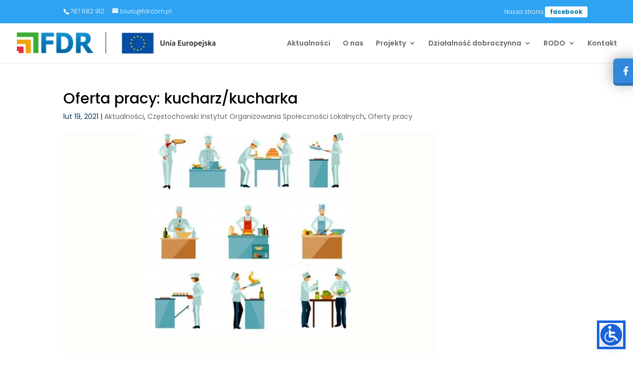

--- FILE ---
content_type: text/css
request_url: https://fdr.com.pl/wp-content/plugins/appointment-booking/frontend/resources/css/bookly-main.css?ver=15.1
body_size: 5832
content:
/* Global */
.bookly-list-none { list-style: none; }
.bookly-left { float: left!important; }
.bookly-right { float: right!important; }
.bookly-clear { clear: both!important; }
.bookly-rtext { text-align: right; }
.bookly-bold { font-weight: bold!important; }
.bookly-list { margin-left: 10px!important; }
.bookly-clear-bottom { margin-bottom: 0!important; }
.bookly-none { display: none!important; }
.bookly-nowrap { white-space: nowrap; }
.bookly-inline-block { display: inline-block!important; }
.bookly-btn { text-decoration: none; }
.bookly-btn[disabled] {
    opacity: 0.5;
}

/* Layout */
.bookly-box {
    margin: 0 0 20px;
    overflow: hidden;
}
.bookly-table {
    display: table;
    table-layout: fixed;
    width: 100%;
}
.bookly-table > * {
    display: table-cell;
    vertical-align: top;
    width: auto;
}

/* Form Elements */
.bookly-form {
    margin: 0 auto;
}
.bookly-form * {
    box-sizing: border-box;
    font-family: inherit;
    font-size: 14px;
    line-height: inherit;
}
.bookly-form input[type="text"],
.bookly-form input[type="number"],
.bookly-form input[type="password"],
.bookly-form select,
.bookly-form textarea {
    font-size: 14px !important;
    line-height: normal !important;
    border: 1px solid silver !important;
    border-radius: 4px !important;
    width: 100% !important;
}
.bookly-form input[type="text"],
.bookly-form input[type="number"],
.bookly-form input[type="password"],
.bookly-form select {
    height: auto !important;
}
.bookly-form input[type="checkbox"],
.bookly-form input[type="radio"] {
    width: auto !important;
    height: auto !important;
}
.bookly-form input[type="text"],
.bookly-form input[type="checkbox"],
.bookly-form input[type="radio"],
.bookly-form input[type="number"],
.bookly-form input[type="password"],
.bookly-form select,
.bookly-form textarea {
    margin: 0 !important;
    outline: none !important;
}
.bookly-form input[type="text"],
.bookly-form input[type="number"],
.bookly-form input[type="password"],
.bookly-form textarea {
    padding: 6px 7px 5px !important;
}
.bookly-form select {
    padding: 5px 6px 4px !important;
}
.bookly-form label {
    float: none;
    width: auto;
    font-size: 14px;
}
.bookly-form .bookly-label-error {
    font-size: 12px;
    font-weight: bold;
    margin-top: 5px;
}
.bookly-form .bookly-btn + input[type=file] {
    width: 0;
    height: 0;
    opacity: 0;
    display: block;
}
.bookly-form-group > label {
    display: inline-block;
    font-weight: bold;
    padding: 0 !important;
    margin: 0 !important;
}
.bookly-form-group > div {
    margin-right: 14px;
    margin-top: 5px;
}

/* Buttons */
.bookly-nav-steps {
    padding-top: 20px !important;
    border-top: 1px solid silver !important;
    overflow: hidden;
}
.bookly-btn {
    padding: 9px 18px!important;
    border: 0!important;
    min-width: 118px;
    display: block;
    text-align: center;
    line-height: normal;
    border-radius: 4px!important;
    background: #f4662f;
    cursor: pointer!important;
    height: auto!important;
    outline: none!important;
}
.bookly-btn,
.bookly-btn > span {
    color: #fff!important;
    font-size: 18px!important;
    line-height: 17px!important;
    font-weight: bold!important;
    text-transform: uppercase!important;
}
button.bookly-btn:hover,
button.bookly-btn:active,
button.bookly-round:hover,
button.bookly-round:active,
button.bookly-square:hover,
button.bookly-square:active {
    background-image: none !important;
}
.bookly-time-next,
.bookly-time-prev {
    width: 60px;
    min-width: inherit;
    height: 35px!important;
    padding: 0 5px!important;
}
.bookly-time-next {
    background-position: 50% -56px;
    margin-left: 10px !important;
}
.bookly-time-prev {
    background-position: 50% 8px;
}

.bookly-square,
.bookly-round {
    width: 28px;
    height: 28px;
    padding: 0!important;
    line-height: 0!important;
    border: 0!important;
    outline: none!important;
    background-repeat: no-repeat;
}
.bookly-round {
    border-radius: 50%!important;
}
span.bookly-round {
    display: block;
}
.bookly-square {
    border-radius: 15%;
}
.bookly-checkbox-group > input[type='checkbox'] {
    display: none!important;
}
.bookly-checkbox-group > input[type='checkbox']:not(:checked) + label > i {
    background-image: url(../../../frontend/resources/images/square-24.png);
}
.bookly-checkbox-group > input[type='checkbox']:checked + label > i {
    background-image: url(../../../frontend/resources/images/checkbox-16.png);
}
.bookly-checkbox-group > input[type='checkbox']:disabled + label > i {
    background-image: url(../../../frontend/resources/images/x-24.png)!important;
    opacity: 0.8;
    cursor: not-allowed;
}
.bookly-checkbox-group label {
    font-weight: bold;
}
.bookly-row label {
    vertical-align: text-top;
}
.bookly-checkbox-group label:nth-child(3) {
    margin-left: 4px;
}

.bookly-round-button {
    cursor: pointer !important;
}
.bookly-round-button:first-child {
    margin-right: 5px !important;
}
.bookly-round-button img {
    border: 0 !important;
    box-shadow: none;
}

.bookly-triangle {
    width: 29px;
    height: 29px;
    border-left: 16px solid transparent;
    border-right: 16px solid transparent;
    border-bottom: 26px solid;
}

.bookly-back-step {
    margin-right: 10px;
    float: left!important;
}
.bookly-next-step {
    float: right!important;
}
.bookly-mobile-prev-step {
    margin-right: 10px;
}

/* Progress Tracker */
.bookly-progress-tracker {
    margin: 0 0 20px !important;
    padding: 0 !important;
}
.bookly-progress-tracker > div {
    padding-left: 4px;
    white-space: nowrap;
    text-overflow: ellipsis;
    font-weight: bold;
    overflow: hidden;
}
.bookly-progress-tracker .step {
    height: 15px;
    background: #bec3c7;
    margin-top: 5px;
}
.bookly-progress-tracker > div:first-child .step {
    border-top-left-radius: 5px;
    border-bottom-left-radius: 5px;
}
.bookly-progress-tracker > div:last-child .step {
    border-top-right-radius: 5px;
    border-bottom-right-radius: 5px;
}
.bookly-progress-tracker > div:first-child {
    padding-left: 0;
}

/* Service */
.bookly-service-step .bookly-date-from {
    cursor: text !important;
}
.bookly-service-step .bookly-available-date,
.bookly-service-step .bookly-week-days,
.bookly-repeat-step .bookly-week-days,
.bookly-service-step .bookly-time-range {
    margin-bottom: 20px !important;
}
.bookly-service-step .bookly-available-date .bookly-form-group > div {
    margin-right: 0;
}
.bookly-service-step .bookly-available-date,
.bookly-service-step .bookly-week-days {
    margin-right: 14px !important;
}
.bookly-service-step .bookly-week-days,
.bookly-repeat-step .bookly-week-days {
    width: auto;
}
.bookly-service-step .bookly-week-days > div,
.bookly-repeat-step .bookly-week-days > div {
    text-align: center;
    min-width: 35px;
}
.bookly-service-step .bookly-week-days label,
.bookly-repeat-step .bookly-week-days label {
    display: block !important;
    width: 23px;
    height: 23px;
    padding: 0;
    margin: 10px auto 0;
    border-radius: 50%;
    cursor: pointer;
}
.bookly-service-step .bookly-week-days label.active,
.bookly-repeat-step .bookly-week-days label.active {
    background: #f56530 url("../images/checkbox.png") 0 0 no-repeat;
}
.bookly-service-step .bookly-week-days label input,
.bookly-repeat-step .bookly-week-days label input {
    visibility: hidden;
}
.bookly-service-step .bookly-time-range select {
    width: auto !important;
}
.bookly-mobile-step-1,
.bookly-details-step {
    margin-right: -14px;
}
.bookly-mobile-step-1 .bookly-nav-steps {
    display: none;
}

/* Extras */
.extra-attachment-image {
    max-width: 150px;
}
.bookly-extra-step .bookly-extras-item {
    display: inline-block;
    width: 25%;
    margin: 0 -2px!important;
    margin-bottom: 2px!important;
    vertical-align: top!important;
}
.bookly-extra-step .bookly-extras-thumb {
    border: 2px solid #bec3c7;
    padding: 10px;
    line-height: normal;
    border-radius: 5px;
    margin: 3px;
    text-align: center;
    cursor: pointer;
}
.bookly-extra-step .bookly-extras-thumb img {
    max-width: 100%;
}
.bookly-extra-step .bookly-extras-thumb div {
    background-position: center;
}
.bookly-extra-step div.bookly-extras-summary {
    display: inline-block;
    font-weight: bold;
}
.bookly-extra-step .bookly-extras-item .bookly-extras-count-controls {
    margin-top: 10px;
    text-align: center;
}
.bookly-extra-step .bookly-extras-count-controls > * {
    vertical-align: middle;
}
.bookly-extra-step .bookly-extras-item .bookly-extras-total-price {
    font-weight: bold;
    margin-top: 5px;
    text-align: center;
}
.bookly-extra-step .bookly-extras-item input {
    width: 3em !important;
    text-align: center;
}
.bookly-extra-step .bookly-extras-increment {
    margin-left: 5px;
}

/* Time */
.bookly-time-step {
    overflow: hidden;
    position: relative;
    margin-bottom: 20px!important;
    margin-left: auto;
    margin-right: auto;
}
.bookly-columnizer-wrap {
    position: relative;
}
.bookly-columnizer {
    min-height: .01%;
    white-space: nowrap;
    position: relative;
}
.bookly-columnizer .bookly-time-screen {
    display: inline-block;
    *display: inline;
    min-height: .01%;
}
#bookly-tbs .bookly-columnizer .bookly-time-screen {
    overflow: hidden;
    overflow-x: auto;
}
.bookly-columnizer .bookly-column {
    min-width: 127px;
    padding: 0 5px;
    display: inline-block;
    zoom: 1;
    vertical-align: top;
    float: none!important;
}
.bookly-columnizer .bookly-column.bookly-column-wide {
    min-width: 205px;
}
.bookly-columnizer .bookly-column.bookly-column-wide span.bookly-time-main {
    float: left;
    margin-left: 10px;
}
.bookly-columnizer .bookly-column.bookly-column-wide span.bookly-time-additional {
    float: right;
    margin-right: 10px;
}
.bookly-columnizer .bookly-day,
.bookly-columnizer .bookly-hour {
    display: block !important;
    min-width: 0;
    width: 100%;
    margin: 1.5px 0!important;
    background: white;
    height: 36px;
    padding: 6px;
    font-size: 13px!important;
    line-height: 20px;
    text-align: center;
    float: none !important;
    vertical-align: middle;
    text-transform: none;
    border: 1px solid #cccccc !important;
    border-radius: 4px;
}
.bookly-columnizer .bookly-hour {
    background: white!important;
    cursor: pointer;
}
.bookly-columnizer .bookly-hour span {
    font-weight: normal;
    color: #333!important;
}
.bookly-columnizer .bookly-hour.bookly-slot-in-waiting-list {
    background-color: #d6d6d6 !important;
}
.bookly-columnizer .bookly-hour .ladda-label { display: inline-block; }
.bookly-schedule-date,
.bookly-columnizer .bookly-day {
    background: #f4662f;
    color: white!important;
    font-weight: bold!important;
    border: 1px solid #f4662f;
}
.bookly-columnizer .booked,
.bookly-columnizer .booked:hover { opacity: .5; cursor: default!important; }
.bookly-columnizer .booked span { text-decoration: line-through; }
.bookly-columnizer .bookly-hour .bookly-hour-icon {
    display: block;
    float: left;
    width: 18px;
    height: 18px;
    margin-top: 1px;
    margin-right: 5px;
    background: url("../images/success.png") 0 0 no-repeat;
}
.bookly-columnizer .bookly-hour:hover { border: 2px solid #f4662f; color: #f4662f; }
.bookly-columnizer .bookly-hour.booked:hover { border: 1px solid #cccccc!important; color: #333333!important; }
.bookly-columnizer .bookly-hour.booked:hover .bookly-hour-icon span { visibility: hidden; }
.bookly-columnizer .bookly-hour:hover .bookly-hour-icon {
    background: none;
    border: 2px solid #f4662f;
    color: #f4662f;
    width: auto;
    height: auto;
    padding: 3px;
    border-radius: 25px;
    margin-right: 5px;
}
.bookly-columnizer .bookly-hour.booked:hover .bookly-hour-icon { border: 2px solid #cccccc!important; }
.bookly-columnizer .bookly-hour:hover .bookly-hour-icon span {
    background: #f4662f;
    width: 8px;
    height: 8px;
    border-radius: 10px;
    display: block;
}
.bookly-time-step .bookly-columnizer > button { display: none !important; }
.bookly-time-step .bookly-columnizer > .bookly-column { display: none !important; }

.bookly-slot-calendar {
    margin: 0 20px 20px 0;
    float: left;
}
.bookly-slot-calendar .picker,
.bookly-slot-calendar .picker__holder {
    position: static;
}

.bookly-not-time-screen {
    font-size: 16px;
    height: 296px;
    margin-left: 320px;
    font-weight: bold;
}

.bookly-not-time-screen.bookly-not-calendar {
    height: auto;
    margin-left: 0;
    padding-bottom: 15px;
}

.bookly-spin-overlay {
    position: relative;
    opacity: .5;
}

.bookly-spin-overlay .bookly-spin {
    position: absolute;
    top: 50%;
    left: 50%;
    margin-left: -20px;
    margin-top: -20px;
}

select.bookly-time-zone-switcher {
    width: 220px !important;
}

/* Repeat */
.bookly-repeat-step {
    margin-bottom: 20px !important;
    min-width: 260px;
}

.bookly-repeat-step .bookly-row {
    margin: 12px 0  12px 0 !important;
}

.bookly-repeat-step .bookly-week-days {
    margin-bottom: 0 !important;
}

.bookly-repeat-step .bookly-get-schedule {
    display: inline-block;
}

.bookly-repeat-step .bookly-schedule-date,
.bookly-repeat-step .bookly-schedule-time
{
    width: 100px !important;
    text-align: center;
    vertical-align: middle;
    text-transform: none;
    border-radius: 4px;
    height: 28px;
    margin-right: 6px;
    margin-top: 2px;
    margin-bottom: 4px;
}

.bookly-repeat-step .bookly-schedule-time select {
    border: 0 !important;
    height: 26px !important;
    background-color: #fff;
    padding: 0!important;
}

.bookly-repeat-step .bookly-schedule-date input {
    background-color: #fff;
    border: 0 !important;
    height: 26px !important;
    float: none!important;
}

.bookly-repeat-step .bookly-schedule-row {
    border: 1px solid #cccccc !important;
    border-radius: 3px;
    display: flex;
}

.bookly-schedule-row .bookly-rounds-group {
    float: right !important;
    margin-top: 2px;
    margin-bottom: 4px;
    height: 28px;
}

.bookly-repeat-step .bookly-schedule-row > div {
    float: left;
    line-height: 25px;
}

.bookly-repeat-step .bookly-schedule-row .bookly-schedule-appointment > div,
.bookly-repeat-step .bookly-schedule-row .bookly-schedule-intersect > div {
    float: left;
}

.bookly-schedule-slots > div:not(:last-child) {
    margin-bottom: 12px;
}
.bookly-repeat-step .bookly-schedule-row .bookly-schedule-intersect
{
    margin: 2px 2px 4px 0;
}

.bookly-repeat-step .bookly-schedule-row > div:first-child {
    width: 36px;
    height: 36px;
    padding: 4px;
    text-align: center;
    font-size: 20px;
}

.bookly-repeat-step .bookly-schedule-row > div:last-child {
    width: calc( 100% - 36px );
    border-left: 1px solid #cccccc !important;
    padding: 2px 2px 0 4px;
}

.bookly-repeat-step .bookly-schedule-row .bookly-schedule-time {
    border: 1px solid #cccccc !important;
    padding-right: 6px;
    padding-left: 6px;
    border-radius: 4px;
}

.bookly-repeat-step .bookly-schedule-row .bookly-hidden-info {
    display: none;
}

.bookly-repeat-step .bookly-schedule-row .bookly-hidden-info > span {
    line-height: 32px;
}

.bookly-schedule-appointment.bookly-appointment-hidden > * {
    display: none !important;
    height: 0;
}

.bookly-schedule-appointment.bookly-appointment-hidden .bookly-hidden-info {
    display: block !important;
    width: 100%;
}

/* pagination */
.bookly-pagination {
    display: inline-block;
    padding-left: 0;
    border-radius: 4px;
    margin: 0 !important;
}

.bookly-pagination > li {
    line-height: 32px;
    display: inline-block;
    border: 1px solid #cccccc !important;
    border-right: 0 !important;
    width: 35px;
    height: 35px;
    text-align: center;
    cursor: pointer;
    margin: 0!important;
}

.bookly-pagination > li:first-child {
    border-top-left-radius: 4px;
    border-bottom-left-radius: 4px;
}

.bookly-pagination > li:last-child {
    border-right: 1px solid #cccccc !important;
    border-top-right-radius: 4px;
    border-bottom-right-radius: 4px;
}

.bookly-pagination > li.active {
    color: #fff;
}

.bookly-visible-sm {
    display: none;
}

/* well */
.bookly-well {
    border: 1px solid #cccccc !important;
    padding-right: 6px;
    padding-left: 6px;
    border-radius: 4px;
    background-color: #F2DEDE;
    vertical-align: middle;
    display: table;
}

.bookly-well > div:nth-child(1) {
    margin: 5px 5px 5px 0;
    float: left;
}

.bookly-well > div:nth-child(2) {
    min-height: 38px;
    vertical-align: middle;
    display: table-cell;
    width: 100%;
}

.popover .editable-container,
.popover .control-group {
    min-width: 300px;
}

label.bookly-checkbox-label input[type=checkbox]{
    position: relative;
    vertical-align: middle;
    bottom: 1px;
}

.bookly-round-md {
    width: 35px;
    height: 35px;
}

.bookly-triangle-md {
    margin: 5px 5px 5px 0;
    width: 35px;
    height: 35px;
    border-left: 22px solid transparent;
    border-right: 22px solid transparent;
    border-bottom: 35px solid;
    float: left;
}

.bookly-icon-sm {
    height: 100%;
    display: block;
    background-repeat: no-repeat;
    background-position: center center;
}
.bookly-icon-sm i {
    margin: 0;
    padding: 0;
}

.bookly-icon-md {
    height: 24px;
    width: 24px;
    display: block;
    margin-left: 6px;
    background-repeat: no-repeat;
}

.bookly-triangle .bookly-icon-sm {
    margin-left: -2px;
    margin-top: 11px;
    height: 16px;
    padding-left: 4px;
}

.bookly-round-md .bookly-icon-md {
    margin: 6px;
}

.bookly-round .bookly-icon-md {
    margin: 6px;
}

button.bookly-round,
label.bookly-square {
    cursor: pointer;
}

.bookly-round .ladda-label {
    display: inline !important;
}

.bookly-icon-sm.bookly-icon-restore {
    background-image: url(../../../frontend/resources/images/redo-16.png);
}

.bookly-icon-sm.bookly-icon-exclamation {
    background-image: url(../../../frontend/resources/images/exclamation-16.png);
}

.bookly-icon-sm.bookly-icon-i {
    background-image: url(../../../frontend/resources/images/info-16.png);
}
.bookly-icon-sm.bookly-icon-edit {
    background-image: url(../../../frontend/resources/images/edit-16.png);
}
.bookly-icon-sm.bookly-icon-plus {
    background-image: url(../../../frontend/resources/images/plus-16.png);
}
.bookly-icon-sm.bookly-icon-minus {
    background-image: url(../../../frontend/resources/images/minus-16.png);
}
.bookly-icon-sm.bookly-icon-drop {
    background-image: url(../../../frontend/resources/images/delete-16.png);
}
.bookly-icon-sm.bookly-icon-check {
    background-image: url(../../../frontend/resources/images/check-16.png);
}
.bookly-icon-user {
    height: 16px;
    width: 16px;
    display: inline-block;
    margin: 4px 2px 0 2px;
    vertical-align: top;
    background-image: url(../../../frontend/resources/images/user-16.png);
}

/* Cart */
.bookly-go-to-cart {
    margin-right: 10px;
    width: 35px;
    height: 35px;
    float: left!important;
}
.bookly-cart .bookly-mobile-version {
    display: none;
}
.bookly-cart table {
    border-collapse: collapse;
    border-spacing: 0;
    border: none!important;
    table-layout: auto;
    width: 100%;
    margin: 0 !important;
}

.bookly-cart table .bookly-round {
    vertical-align: bottom;
}
.bookly-cart table th,
.bookly-cart table td {
    border: 0;
}
.bookly-cart tbody.bookly-mobile-version td,
.bookly-cart tbody.bookly-mobile-version th {
    border-top: 1px solid rgba(51, 51, 51, 0.1);
}

.bookly-cart th,
.bookly-cart tr.bookly-cart-primary,
.bookly-cart tr.bookly-cart-primary td,
.bookly-cart tfoot tr,
.bookly-cart tfoot tr th {
    border-top: 1px solid rgba(51, 51, 51, 0.1);
    font-size: 14px !important;
    padding: 0.4em!important;
}
.bookly-cart tr.bookly-cart-total td {
    padding: 0.4em!important;
}

.bookly-cart th {
    border-width: 0 0 1px 0;
    font-weight: 700;
    padding-top: 0!important;
}
.bookly-cart table tfoot th,
.bookly-cart table tfoot td {
    border-top: 2px solid rgba(51, 51, 51, 0.1);
}

/* Details */
.bookly-guest > .bookly-btn {
    display: inline-block;
    margin: 0 14px 12px 0;
}
.bookly-guest > .fb_iframe_widget_fluid {
    display: inline-block;
}
.bookly-guest > * {
    vertical-align: top;
}
.bookly-details-step .bookly-form-group input[type="text"].bookly-captcha {
    display: block;
    width: 160px !important;
    margin: 10px 0 0 !important;
}
.bookly-details-step .bookly-form-group .intl-tel-input {
    display: block;
}
.bookly-details-step .bookly-form-group .intl-tel-input input {
    padding-left: 45px !important;
}
.bookly-details-step .bookly-table,
.bookly-details-step .bookly-table > * {
    overflow: visible !important;
}
.bookly-details-step .bookly-form-group textarea {
    resize: vertical;
}
.bookly-details-step .bookly-custom-field-row > div > div > label,
.bookly-details-step .bookly-custom-field-row > div > div > label > input[type="radio"],
.bookly-details-step .bookly-custom-field-row > div > div > label > input[type="checkbox"] {
    cursor: pointer;
}
.bookly-details-step .bookly-custom-field-row > div > div > label > * {
    vertical-align: middle;
}

/* Payment */
.bookly-form input.bookly-user-coupon {
    width: 100px !important;
    margin: 0 10px !important;
}
.bookly-form select.bookly-card-exp {
    width: auto !important;
    margin-right: 10px !important;
}
.bookly-form input.bookly-card-cvc {
    width: 50px !important;
}
.bookly-form .bookly-payment-nav > div > label,
.bookly-form .bookly-payment-nav > div > label > input[type="radio"] {
    cursor: pointer;
}
.bookly-form .bookly-payment-nav > div > label > * {
    vertical-align: middle;
}
.bookly-form .bookly-payment-nav > div > label > img {
    margin-left: 10px;
}

/* Modal Dialog */
.bookly-fade {
    display: none;
}
.bookly-in {
    display: block;
}
.bookly-close:hover,
.bookly-close:focus,
.bookly-close {
    float: right;
    font-size: 21px;
    font-weight: 700;
    line-height: 1;
    color: #000;
    text-shadow: 0 1px 0 #fff;
    filter: alpha(opacity=20);
    opacity: .2;
    -webkit-appearance: none;
    padding: 0;
    cursor: pointer;
    background: none;
    border: 0;
    margin-top: -35px;
}
.bookly-close:focus,
.bookly-close:hover {
    color: #000;
    text-decoration: none;
    cursor: pointer;
    opacity: .5;
    background: none;
}
.bookly-modal {
    position: fixed;
    width: 100%;
    left: 0;
    top: 0;
    z-index: 9999;
    bottom: 0;
    background-color: rgba(0, 0, 0, 0.7);
}
.bookly-modal .bookly-modal-dialog {
    width: 400px;
    position: absolute;
    left: 50%;
    margin-left: -200px;
    top: 100px;
}
.bookly-modal .bookly-modal-content {
    position: relative;
    background-color: #fff;
    -webkit-background-clip: padding-box;
    background-clip: padding-box;
    border: 1px solid rgba(0,0,0,.2);
    border-radius: 6px;
    outline: 0;
    -webkit-box-shadow: 0 3px 9px rgba(0,0,0,.5);
    box-shadow: 0 3px 9px rgba(0,0,0,.5);
}
.bookly-modal .bookly-modal-content .bookly-modal-header {
    min-height: 16.5px;
    padding: 15px;
    border-bottom: 1px solid #e5e5e5;
    color: #666;
}
.bookly-modal .bookly-modal-content .bookly-modal-header h4 {
    margin: 0;
    padding: 0;
    font-size: 22px;
}
.bookly-modal .bookly-modal-content .bookly-modal-footer {
    padding: 15px;
    text-align: right;
    border-top: 1px solid #e5e5e5;
}
.bookly-modal .bookly-modal-content .bookly-modal-footer .bookly-btn-submit:focus,
.bookly-modal .bookly-modal-content .bookly-modal-footer .bookly-btn-submit:active,
.bookly-modal .bookly-modal-content .bookly-modal-footer .bookly-btn-submit:hover,
.bookly-modal .bookly-modal-content .bookly-modal-footer .bookly-btn-submit {
    display: inline-block;
    padding: 6px 12px!important;
    border: 0;
    margin-bottom: 0;
    font-size: 14px;
    font-weight: 400;
    line-height: 1.42857143;
    text-align: center;
    white-space: nowrap;
    vertical-align: middle;
    cursor: pointer;
    border-radius: 4px;
    color: #fff;
    text-transform: capitalize;
}
.bookly-modal .bookly-modal-content .bookly-modal-footer .bookly-btn-cancel {
    border: 0;
    background: none;
    color: #21759b;
    cursor: pointer;
    padding: 0;
    vertical-align: -2px;
    font-size: 14px;
}
.bookly-modal .bookly-modal-content .bookly-modal-body {
    position: relative;
    padding: 15px;
    font-size: 14px;
}
.bookly-modal .bookly-modal-content .bookly-modal-body .bookly-form-group {
    margin-bottom: 10px;
}
.bookly-modal .bookly-modal-content .bookly-modal-body .bookly-form-group label {
    font-size: 14px;
}
.bookly-modal .bookly-modal-content .bookly-modal-body div > div > label {
    cursor: pointer;
}
.bookly-modal .bookly-modal-content .bookly-modal-body div > div > label > * {
    vertical-align: middle;
    cursor: pointer;
}
@media (max-width: 768px) {
    .bookly-modal .bookly-modal-dialog {
        width: auto;
        left: 15px;
        right: 15px;
        margin: 30px auto;
        top: 50px;
    }
}

/* Picker */
.bookly-form .picker__holder {
    width: 310px!important;
    overflow: hidden!important;
    -webkit-border-radius: 5px 5px!important;
    -moz-border-radius: 5px 5px!important;
    border-radius: 5px 5px!important;
    top: 2px;
    left: 0px;
    outline: none;
    bottom: auto;
}

.bookly-form .picker {
    width: auto!important;
    right: auto!important;
    top: auto!important;
    bottom: auto!important;
    left: auto!important;
}

.bookly-form .picker:before,
.bookly-form .picker:after {
    display: none!important;
}

.bookly-form .picker__frame * {
    font-size: 14px!important;
    font-weight: bold!important;
    border: 0!important;
    color: #fff !important;
}

.bookly-form .picker__frame {
    position: static;
    margin-bottom: 0!important;
}

.bookly-form .picker__weekday {
    font-weight: normal!important;
    text-align: center!important;
    padding: 0!important;
    padding-bottom: .5em!important;
    border: 0!important;
    background: none!important;
}

.bookly-form .picker__day--selected,
.bookly-form .picker__day--selected:hover,
.bookly-form .picker--focused .picker__day--selected,
.bookly-form .picker__day--infocus:hover,
.bookly-form .picker__day--outfocus:hover {
    background: #fff!important;
    border-radius: 4px!important;
}

.bookly-form .picker__day--highlighted {
    border-color: #fff!important;
}

.bookly-form .picker__button--today:before {
    display: none!important;
}

.bookly-form .picker__nav--prev:before {
    border-left: 0!important;
}

.bookly-form .picker__nav--next:before {
    border-right: 0!important;
}

.bookly-form .picker--focused .picker__day--highlighted {
    background: none!important;
    border-radius: 4px!important;
}

.bookly-form .picker--focused .picker__day--highlighted:hover {
    background: white!important;
}

.bookly-form .picker--focused .picker__day--selected {
    background: white!important;
}

.bookly-form .picker__button--today:hover,
.bookly-form .picker__button--clear:hover {
    background: white!important;
    border-bottom-color: white!important;
}

.bookly-form .picker__table {
    margin-top: .75em!important;
    margin-bottom: .75em!important;
    line-height: normal!important;
    background: none!important;
}

.bookly-form .picker__table td {
    text-align: center!important;
    margin: 0!important;
    padding: 0!important;
    background: none!important;
}

.bookly-form .picker__table tr,
.bookly-form .picker__table tbody,
.bookly-form .picker__table thead {
    background: none!important;
}

.bookly-form .picker__nav--prev {
    left: 0;
}

.bookly-form .picker__nav--next {
    right: 0;
}

.bookly-form .picker__nav--prev,
.bookly-form .picker__nav--next {
    box-sizing: content-box;
    background: white!important;
    border-radius: 50%;
    padding: 6px;
    top: -3px;
}

.bookly-form .picker__day--today {
    border: 1px solid white!important;
    -webkit-border-radius: 4px!important;
    -moz-border-radius: 4px!important;
    border-radius: 4px!important;
}

.bookly-form .picker__day--today:before {
    display: none;
}

.bookly-form .picker__button--today,
.bookly-form .picker__button--clear {
    padding: 5px 0!important;
    width: 33%!important;
    -webkit-border-radius: 4px!important;
    -moz-border-radius: 4px!important;
    border-radius: 4px!important;
    margin-bottom: 10px!important;
    float: none!important;
    background: white!important;
}

.bookly-form .picker__day--outfocus,
.bookly-form .picker__day--disabled {
    opacity: .5;
    background: none!important;
}

.bookly-form .picker__day--disabled:hover {
    background: white;
}

.bookly-form .picker__nav--disabled {
    display: none;
}
.bookly-row .bookly-text,
.bookly-row .bookly-text-center,
.bookly-row .bookly-col-label {
    padding-top: 6px;
    margin-bottom: 0;
    text-overflow: ellipsis;
    white-space: nowrap;
}

.bookly-row .bookly-text-center {
    text-align: center;
}

.bookly-row .bookly-col-label {
    text-align: right;
}

.bookly-row {
    margin: 0!important;
    overflow: hidden;
}
.bookly-col-1,
.bookly-col-2,
.bookly-col-3,
.bookly-col-4,
.bookly-col-5,
.bookly-col-6,
.bookly-col-7,
.bookly-col-8,
.bookly-col-9,
.bookly-col-10,
.bookly-col-11,
.bookly-col-12 {
    float: left!important;
    padding-left: 2px;
    padding-right: 2px;
}

.bookly-col-12 {
    width: 100%;
}
.bookly-col-11 {
    width: 91.66666667%;
}
.bookly-col-10 {
    width: 83.33333333%;
}
.bookly-col-9 {
    width: 75%;
}
.bookly-col-8 {
    width: 66.66666667%;
}
.bookly-col-7 {
    width: 58.33333333%;
}
.bookly-col-6 {
    width: 50%;
}
.bookly-col-5 {
    width: 41.66666667%;
}
.bookly-col-4 {
    width: 33.33333333%;
}
.bookly-col-3 {
    width: 25%;
}
.bookly-col-2 {
    width: 16.66666667%;
}
.bookly-col-1 {
    width: 8.33333333%;
}


/* Other */
::-webkit-input-placeholder {color:#bbb!important;}
::-moz-placeholder          {color:#bbb!important;}/* Firefox 19+ */
:-moz-placeholder           {color:#bbb!important;}/* Firefox 18- */
:-ms-input-placeholder      {color:#bbb!important;}

/* Mobile */
@media screen and (max-width: 650px) {
    .bookly-form-group label:empty {
        display: none!important;
    }
    .bookly-form-group > div {
        margin-right: 0 !important;
    }

    .bookly-table > * {
        display: block;
    }
    .bookly-repeat-step .bookly-table > * {
        display: table-cell;
    }
    .bookly-table .bookly-form-group {
        margin: 0 0 20px;
        width: 100% !important;
    }
    .bookly-table .bookly-form-group:last-child {
        margin: 0;
    }

    .bookly-progress-tracker {
        display: none;
    }

    .bookly-mobile-step-1 .bookly-nav-steps {
        display: block;
    }
    .bookly-mobile-step-2 {
        display: none;
    }

    .bookly-select-mobile {
        width: 95%;
        margin-top: 5px;
    }

    .bookly-mobile-next-step, .bookly-mobile-prev-step {
        display: block!important;
    }

    .bookly-mobile-float-none {
        float: none !important;
    }

    /* Service */
    .bookly-service-step .bookly-available-date,
    .bookly-service-step .bookly-week-days {
        margin-right: 0 !important;
    }
    .bookly-service-step .bookly-week-days,
    .bookly-repeat-step .bookly-week-days {
        width: 100%;
    }
    .bookly-service-step .bookly-week-days > div {
        display: table-cell;
    }
    .bookly-service-step .bookly-time-to,
    .bookly-service-step .bookly-time-from {
        display: inline-block;
        width: 48% !important;
    }
    .bookly-service-step .bookly-time-to {
        float: right !important;
    }
    .bookly-service-step .bookly-time-range select {
        width: 100%!important;
    }
    .bookly-mobile-step-1 {
        margin-right: 0;
    }

    .bookly-not-time-screen {
        height: auto!important;
        margin-left: 0!important;
        margin-bottom: 15px;
        clear: both;
    }
    .bookly-time-step {
        clear: both;
    }

    .bookly-btn {
        width: auto!important;
        min-width: 0;
        padding: 9px 18px!important;
        background-image: none !important;
    }

    .bookly-go-to-cart {
        padding: 8px!important;
        width: 35px!important;
        height: 35px!important;
    }

    .bookly-form .picker__holder {
        left: 0!important;
    }

    .bookly-extra-step .bookly-extras-item {
        width: 50%;
    }

    .bookly-cart .bookly-mobile-version {
        display: table-row-group;
    }

    .bookly-cart .bookly-desktop-version {
        display: none;
    }

    .bookly-col-12,
    .bookly-col-11,
    .bookly-col-10,
    .bookly-col-9,
    .bookly-col-8,
    .bookly-col-7,
    .bookly-col-6,
    .bookly-col-5,
    .bookly-col-4,
    .bookly-col-3,
    .bookly-col-2,
    .bookly-col-1{
        width: 100%;
        padding: 0;
    }

    .bookly-visible-sm {
        display: block;
    }

    .bookly-visible-md {
        display: none!important;
    }

    .bookly-margin-top {
        margin-top: 12px;
    }

    .bookly-row .bookly-col-label,
    .bookly-row .bookly-text-center {
        text-align: left;
        text-transform: capitalize;
        padding-top: 0;
    }

    .bookly-repeat-step .bookly-schedule-row > div:first-child {
        width: 31px;
    }

    .bookly-repeat-step .bookly-schedule-row > div:last-child {
        width: calc( 100% - 31px );
        padding: 2px 2px 0 2px;
    }

    .bookly-repeat-step .bookly-schedule-date, .bookly-repeat-step .bookly-schedule-time {
        margin-right: 2px;
    }

    .bookly-repeat-step .bookly-schedule-time {
        width: 90px !important;
    }
}

/* intlTelInput.js */
.iti-flag{background-image:url("../images/flags.png");}
@media only screen and (min-resolution: 2dppx){.iti-flag{background-image:url("../images/flags@2x.png")}}


--- FILE ---
content_type: text/css
request_url: https://fdr.com.pl/wp-content/et-cache/global/et-divi-customizer-global.min.css?ver=1756973816
body_size: 2489
content:
body,.et_pb_column_1_2 .et_quote_content blockquote cite,.et_pb_column_1_2 .et_link_content a.et_link_main_url,.et_pb_column_1_3 .et_quote_content blockquote cite,.et_pb_column_3_8 .et_quote_content blockquote cite,.et_pb_column_1_4 .et_quote_content blockquote cite,.et_pb_blog_grid .et_quote_content blockquote cite,.et_pb_column_1_3 .et_link_content a.et_link_main_url,.et_pb_column_3_8 .et_link_content a.et_link_main_url,.et_pb_column_1_4 .et_link_content a.et_link_main_url,.et_pb_blog_grid .et_link_content a.et_link_main_url,body .et_pb_bg_layout_light .et_pb_post p,body .et_pb_bg_layout_dark .et_pb_post p{font-size:14px}.et_pb_slide_content,.et_pb_best_value{font-size:15px}body{color:#002e54}h1,h2,h3,h4,h5,h6{color:#000000}body,.et_pb_column_1_2 .et_quote_content blockquote cite,.et_pb_column_1_2 .et_link_content a.et_link_main_url,.et_pb_column_1_3 .et_quote_content blockquote cite,.et_pb_column_3_8 .et_quote_content blockquote cite,.et_pb_column_1_4 .et_quote_content blockquote cite,.et_pb_blog_grid .et_quote_content blockquote cite,.et_pb_column_1_3 .et_link_content a.et_link_main_url,.et_pb_column_3_8 .et_link_content a.et_link_main_url,.et_pb_column_1_4 .et_link_content a.et_link_main_url,.et_pb_blog_grid .et_link_content a.et_link_main_url,body .et_pb_bg_layout_light .et_pb_post p,body .et_pb_bg_layout_dark .et_pb_post p{font-weight:400}.et_pb_slide_content,.et_pb_best_value{font-weight:400}#main-footer{background-color:#c1c1c1}#et-footer-nav{background-color:#cecece}#footer-bottom{background-color:#2466ad}#footer-info,#footer-info a{color:#e8e8e8}#footer-bottom .et-social-icon a{color:#f2f2f2}@media only screen and (min-width:981px){.et-fixed-header #top-menu a,.et-fixed-header #et_search_icon:before,.et-fixed-header #et_top_search .et-search-form input,.et-fixed-header .et_search_form_container input,.et-fixed-header .et_close_search_field:after,.et-fixed-header #et-top-navigation .et-cart-info{color:rgba(107,107,107,0.82)!important}.et-fixed-header .et_search_form_container input::-moz-placeholder{color:rgba(107,107,107,0.82)!important}.et-fixed-header .et_search_form_container input::-webkit-input-placeholder{color:rgba(107,107,107,0.82)!important}.et-fixed-header .et_search_form_container input:-ms-input-placeholder{color:rgba(107,107,107,0.82)!important}}@media only screen and (min-width:1350px){.et_pb_row{padding:27px 0}.et_pb_section{padding:54px 0}.single.et_pb_pagebuilder_layout.et_full_width_page .et_post_meta_wrapper{padding-top:81px}.et_pb_fullwidth_section{padding:0}}	h1,h2,h3,h4,h5,h6{font-family:'Poppins',Helvetica,Arial,Lucida,sans-serif}body,input,textarea,select{font-family:'Poppins',Helvetica,Arial,Lucida,sans-serif}.day3-blog article{border:none!important;padding:40px 34px 45px!important;position:relative!important;background-color:#fff;cursor:pointer;box-shadow:0px 4px 47px 0px rgba(160,190,212,0.22)}.day3-blog .et_pb_image_container a{height:100%!important;margin-bottom:0!important}.day3-blog .et_pb_image_container a img{height:100%!important;width:auto!important;max-width:none!important;z-index:1000;left:50%;transform:translate(-50%,0);position:relative}#page-container .day3-blog img.avatar{display:none!important}.day3-blog .column.size-1of3{border:1px solid transparent}.day3-blog article:after,.day3-blog article .et_pb_image_container a img,.day3-blog article{-webkit-transition:all 0.4s ease-in-out;-moz-transition:all 0.4s ease-in-out;transition:all 0.4s ease-in-out}.day3-blog article:hover:after{opacity:1;transform:translateY(30px);-webkit-animation:shrink2 0.4s infinite;animation:shrink2 0.4s infinite;animation-iteration-count:1}.day3-blog article:after{pointer-events:none;position:absolute;z-index:-1;content:'';top:100%;left:0;right:0;height:10px;width:90%;opacity:0;background:radial-gradient(ellipse at center,rgba(0,0,0,0.15) 0%,rgba(0,0,0,0) 70%);transition-duration:0.4s;transition-property:transform opacity;visibility:visible;margin:auto}.day3-blog article:hover{transform:translateY(-20px)}.day3-blog2 article .author.vcard a{color:#06d048!important}.day3-blog article:hover .author.vcard a,.day3-blog article:hover .post-content,.day3-blog article:hover .post-meta .categories,.day3-blog article:hover .post-meta .published,.day3-blog article:hover h2.entry-title{-webkit-animation:fadeIn .3s infinite;animation:fadeIn .3s infinite;animation-iteration-count:1}@keyframes shrink2{from,20%,to{width:15%}30%{width:25%}40%{width:35%}50%{width:45%}60%{width:55%}70%{width:65%}80%{width:75%}90%{width:85%}100%{width:100%}}@-webkit-keyframes fadeIn{from{opacity:0.5}to{opacity:1}}@keyframes fadeIn{from{opacity:0.5}to{opacity:1}}.fadeIn{-webkit-animation-name:fadeIn;animation-name:fadeIn}#page-container .day3-blog article .post-content{padding-left:0.6vw;padding-right:0.6vw}#page-container .day3-blog1 .et_pb_posts a.more-link{color:#ff0f53!important}#page-container .day3-blog .et_pb_posts a.more-link:hover{opacity:0.6}.day3-blog article:hover .post-meta a:hover{opacity:0.6}#page-container .day3-blog1 article:last-child{margin-right:0!important}#page-container .day3-blog1 article{width:48.5%!important;margin-right:3%!important;float:left;border-radius:10px!important}#page-container .day3-blog2 article:last-child{margin-right:0!important}#page-container .day3-blog2 article{width:31.5%!important;margin-right:2.7%!important;float:left;border-radius:10px!important;padding:30px 28px 34px!important}#page-container .day3-blog2 .et_pb_posts a.more-link{color:#06d048!important}#page-container .day3-blog3 article:last-child{margin-right:0!important}#page-container .day3-blog3 article{width:23.2%!important;margin-right:2.4%!important;float:left;border-radius:10px!important;padding:28px 24px 30px!important}#page-container .day3-blog3 article .entry-featured-image-url{margin-bottom:25px!important}@media only screen and (min-width:1930px){.day3-blog{background-size:cover!important;background-position:top center!important}}@media only screen and (min-width:1391px){#page-container .day3-blog .et_pb_ajax_pagination_container{display:flex!important}}@media only screen and (max-width:1390px){#page-container .day3-blog3 article:nth-child(2n+2){margin-right:0!important}#page-container .day3-blog3 article{width:48%!important;margin-right:4%!important}}@media only screen and (max-width:980px){#page-container .day3-blog .column{width:100%!important;max-width:400px!important;margin:0 auto!important;float:none!important}.day3-blog .et_pb_row{width:90%!important}}@media only screen and (max-width:767px){#page-container .day3-blog article{width:100%!important;margin-right:0!important}}.blurb-hover .et_pb_column:hover{background:#fff}.blurb-hover .et_pb_blurb p{zoom:1;filter:alpha(opacity=0);opacity:0;-webkit-transition:opacity .2s,-webkit-transform .35s;transition:opacity .2s,transform .35s;-webkit-transform:translate3d(0,40px,0);transform:translate3d(0,40px,0)}.blurb-hover .et_pb_column:hover p{color:#69696f;-webkit-transition-delay:.05s;transition-delay:.05s;-webkit-transition-duration:.35s;transition-duration:.35s;-webkit-transform:translate3d(0,0,0);transform:translate3d(0,0,0);zoom:1;filter:alpha(opacity=1);opacity:1}.blurb-hover .et_pb_column:hover h4{color:#dc1d49;-webkit-transform:translate3d(0,0,0);transform:translate3d(0,0,0)}.blurb-hover .et_pb_blurb h4{-webkit-transition:-webkit-transform .35s;transition:transform .35s;-webkit-transform:translate3d(0,40px,0);transform:translate3d(0,40px,0)}.blurb-hover .et_pb_column:hover .et-pb-icon{background-color:transparent!important;color:#44444C!important;border-color:#69696f!important;-webkit-transition-delay:.05s;transition-delay:.05s;-webkit-transition-duration:.35s;transition-duration:.35s;-webkit-transform:translate3d(0,0,0);transform:translate3d(0,0,0)}.blurb-hover .et_pb_blurb .et-pb-icon{background:transparent!important;-webkit-transition-delay:.05s;transition-delay:.05s;-webkit-transition-duration:.35s;transition-duration:.35s;-webkit-transform:translate3d(0,0,0);transform:translate3d(0,0,0);-webkit-transform:translate3d(0,40px,0);transform:translate3d(0,40px,0)}.blurb-hover .et_pb_column{position:relative}.blurb-hover .et_pb_button{zoom:1;filter:alpha(opacity=0);opacity:0;position:absolute;top:0;left:0;width:100%;height:100%}#top-header .container{padding-top:1.3em;font-weight:300;padding-bottom:0.75em}#et-info{width:33.3%;float:left;text-align:left}.cta{width:33.3%;text-align:center;float:right;margin-top:-3px;margin-right:-12%}.cta a{background:#fff;color:#0075A5!important;padding:5px 10px;display:inline-block;-webkit-border-radius:3px;-moz-border-radius:3px;border-radius:3px;font-weight:700!important;transition:all 0.5s}.cta a:hover{background:#00BDF4;color:#fff!important}#et-secondary-menu{width:33.3%;float:left;text-align:left}@media (max-width:980px){#et-info{width:50%;float:left;text-align:left}.cta{width:50%;text-align:center;float:right;margin-top:-3px}#et-info{padding-top:0px;padding-bottom:0.75em}}@media (max-width:740px){.cta{display:none}#et-info{width:100%}}#top-menu-nav #top-menu a:hover,#mobile_menu_slide a:hover{color:red!important;opacity:1!important}#top-menu li li a:hover{background-color:#3DABFF!important}#main-content .container:before{background:none}div.social_slider_pro label.facebook_icon{height:50px!important;width:50px!important;top:15vh}.social_slider_pro .facebook_box{border-left:5pxsolid #3289d9;border-right:5pxsolid #3289d9}@media only screen and (min-width:1080px){.dt-blog .et_pb_post.has-post-thumbnail .entry-featured-image-url{float:left;width:30%;margin-right:4%}.dt-blog .et_pb_post.has-post-thumbnail:not(.format-gallery)>.post-content{padding-left:34%}}.dl-menu-style6 ul.et-menu>li>a{position:relative;z-index:1}.dl-menu-style6 ul.et-menu>li>a:before{position:absolute;content:'';display:block;z-index:-1;background:var(--LineColor);opacity:0;height:var(--LineHeight);bottom:calc(var(--BottomOffset) - 10px);width:calc(100% + (var(--LineHeight) / 1.5));right:calc(var(--LineHeight) / -3);transition:0.4s cubic-bezier(0.250,0.460,0.450,0.940);transform:rotate(45deg);transform-origin:left}.dl-menu-style6 ul.et-menu>li>a:hover:before{bottom:var(--BottomOffset);opacity:1;transform:rotate(0)}a:focus,button:focus,input:focus,textarea:focus,.select:focus{outline:3px solid #FF0000;outline-offset:2px;box-shadow:0 0 0 4px rgba(0,95,204,0.2);transition:outline 0.2s,box-shadow 0.2s}